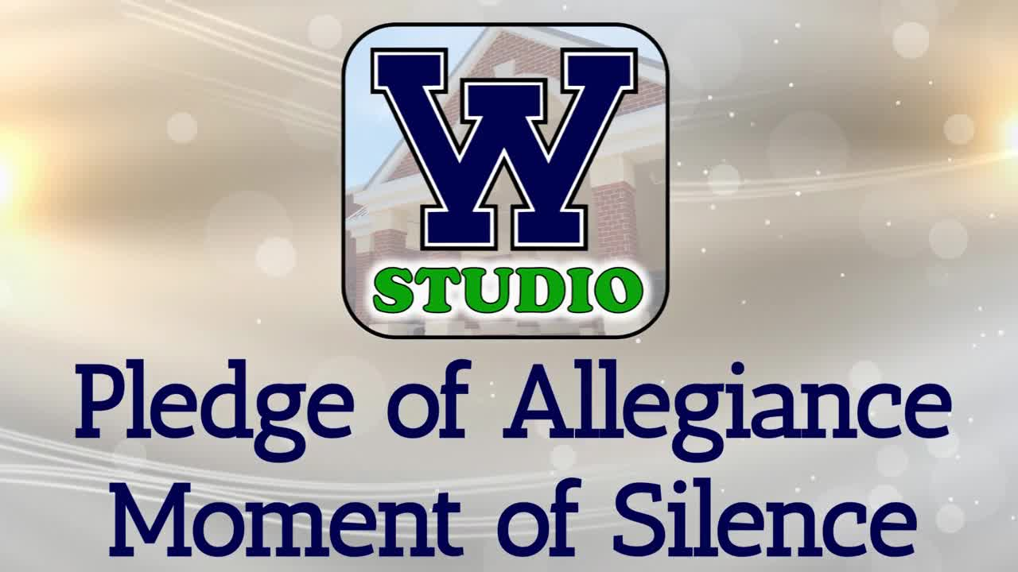

--- FILE ---
content_type: text/html; charset=UTF-8
request_url: https://live.myvrspot.com/iframe?v=MThlM2YyZGI2NWI4ODNjNmE2MTlhNzQ1YjdmMmNhZWQ
body_size: 20238
content:
<!DOCTYPE html>
<html lang="en-US">
<head>
    <meta charset="UTF-8">
    <meta name="robots" content="noindex">
    <meta name="googlebot" content="noindex">
    <meta name="viewport" content="width=device-width, initial-scale=1">
    <meta http-equiv="X-UA-Compatible" content="IE=edge;" />
    <meta name="csrf-param" content="_csrf">
<meta name="csrf-token" content="QJ8HS0w5upoZwACZw49qwhO8NuAgpaDuJM9ZoWwmmycZyzcBdQvC7GGoZNCy1SiaQdV7sU_x5IVegCrgJXCqdA==">
    <title>November 30, 2023 - Pledge and MOS</title>
    <meta name="twitter:card" content="player">
<meta name="twitter:site" content="@myvrspot">
<meta name="twitter:url" content="https://live.myvrspot.com/iframe?v=MThlM2YyZGI2NWI4ODNjNmE2MTlhNzQ1YjdmMmNhZWQ">
<meta name="twitter:title" content="November 30, 2023 - Pledge and MOS">
<meta name="twitter:description" content="">
<meta name="twitter:image" content="https://d1ag6myb0l9w4j.cloudfront.net/t_MThlM2YyZGI2NWI4ODNjNmE2MTlhNzQ1YjdmMmNhZWQ.jpg?Expires=1769080041&amp;Signature=uNpeRNi02x4d4--Io3qPgMpXb7uSuB~JogC7XBWeGgUWrp-kwjlVAKI~XLEh-2vzGaUbY1Hk6hQLF2UJu2Av7icMrMbWWwkRS5KcCc3BN0pnLXF75meDQtlnfbh6vSNVi7oag7t0MgNOOf7NxBgquYDOirLBLPVy0jSJPv08eslwJt6AthmVvRAJg~CtkYt4w0-fCSAmcHQ~NtfduHn8JMEdVWmAfLCl07YIetzB06IK728NdT2Qj7ydWHvbiXAmXcOoN2D2PUbgpDadeQfLQPCQvBcYKLWaKP~UaYUEaf56QeQWMX2Hx1gWH8XbhvEVtGwfYVwWWgE6~mtxIbQojg__&amp;Key-Pair-Id=APKAI62FB7DDTEKY56BA">
<meta name="twitter:player" content="https://live.myvrspot.com/iframe?v=MThlM2YyZGI2NWI4ODNjNmE2MTlhNzQ1YjdmMmNhZWQ">
<meta name="twitter:player:width" content="435">
<meta name="twitter:player:height" content="251">
<meta property="og:title" content="November 30, 2023 - Pledge and MOS">
<meta property="og:description" content="">
<meta property="og:url" content="https://live.myvrspot.com/iframe?v=MThlM2YyZGI2NWI4ODNjNmE2MTlhNzQ1YjdmMmNhZWQ">
<meta property="og:image" content="https://d1ag6myb0l9w4j.cloudfront.net/t_MThlM2YyZGI2NWI4ODNjNmE2MTlhNzQ1YjdmMmNhZWQ.jpg?Expires=1769080041&amp;Signature=uNpeRNi02x4d4--Io3qPgMpXb7uSuB~JogC7XBWeGgUWrp-kwjlVAKI~XLEh-2vzGaUbY1Hk6hQLF2UJu2Av7icMrMbWWwkRS5KcCc3BN0pnLXF75meDQtlnfbh6vSNVi7oag7t0MgNOOf7NxBgquYDOirLBLPVy0jSJPv08eslwJt6AthmVvRAJg~CtkYt4w0-fCSAmcHQ~NtfduHn8JMEdVWmAfLCl07YIetzB06IK728NdT2Qj7ydWHvbiXAmXcOoN2D2PUbgpDadeQfLQPCQvBcYKLWaKP~UaYUEaf56QeQWMX2Hx1gWH8XbhvEVtGwfYVwWWgE6~mtxIbQojg__&amp;Key-Pair-Id=APKAI62FB7DDTEKY56BA">
<meta property="og:type" content="movie">
<link type="image/png" href="/favicon-196x196.png?1" rel="icon" sizes="196x196">
<link type="image/png" href="/favicon-96x96.png?1" rel="icon" sizes="96x96">
<link type="image/png" href="/favicon-128x128.png?1" rel="icon" sizes="128x128">
<link type="image/png" href="/favicon-32x32.png?1" rel="icon" sizes="32x32">
<link type="image/png" href="/favicon-16x16.png?1" rel="icon" sizes="16x16">
<link href="/plugins/videojs12/skins/treso/videojs.css" rel="stylesheet">
<link href="/plugins/videojs12/skins/treso/custom.css" rel="stylesheet">
<link href="/assets/3b225f154aee07e421e257dd3ac1b1ea/css/bootstrap.css" rel="stylesheet">
<link href="/assets/1370f8b6a2dba03807dec5bcebfa69e8/sweetalert.css" rel="stylesheet">
<link href="/css/site.css?v36" rel="stylesheet">
<link href="/css/bsgallery.css?v5" rel="stylesheet">
<link href="/css/jquery-ui.css?v2" rel="stylesheet">
<link href="https://use.fontawesome.com/releases/v5.15.4/css/all.css" rel="stylesheet">
<style>body { background-color: transparent; margin:0px, padding: 0px; } </style>
<style>
                @keyframes spin {
                    from { transform: rotate(0deg); }
                    to { transform: rotate(360deg); }
                }
                
                /* Target the text track display */
                .video-js .vjs-text-track-display {
                  z-index: 1000 !important;
                }
                
                /* Or target individual cue elements */
                .video-js .vjs-text-track-cue {
                  z-index: 1000 !important;
                }
        </style>
<script src="/js/jquery-3.7.1.min.js"></script>    <style>
        * { margin: 0; padding: 0; }
        iframe { overflow:hidden; }
    </style>
    <link href='https://fonts.googleapis.com/css?family=Open+Sans:400,700,300' rel='stylesheet' type='text/css'>
</head>
<body>


<script src="https://www.gstatic.com/cv/js/sender/v1/cast_sender.js?loadCastFramework=1"></script>
<script src="/plugins/videojs12/video.js?v=1768653588"></script>
<script src="/plugins/videojs12/customvideo.js?v=1708529620"></script>
<script src="/plugins/videojs12/nuevo.js?v=11"></script>
<script src="/plugins/videojs12/plugins/videojs-chromecast.min.js?v=1768653588"></script>
<script src="/plugins/videojs12/plugins/videojs.thumbnails.js?v=1768653588"></script>
<script src="/plugins/videojs12/plugins/visualizer.js?v=1768653588"></script>
<script src="/plugins/videojs12/lang/en.js?v=1768653588"></script>
<div class="blank-container">

    <script>
    window.addEventListener("keydown", function(e) {
        if(["Space","ArrowUp","ArrowDown","ArrowLeft","ArrowRight"].indexOf(e.code) > -1) {
            e.preventDefault();
            e.stopPropagation();
        }
    });
</script>

    <div class="video">
        <script>const snp = false;</script>
			<video crossorigin=\"anonymous\" id="mainVideo" class="video-js vjs-fluid vjs-default-skin" controls   playsinline poster="https://d1ag6myb0l9w4j.cloudfront.net/t_MThlM2YyZGI2NWI4ODNjNmE2MTlhNzQ1YjdmMmNhZWQ.jpg?Expires=1769080041&Signature=uNpeRNi02x4d4--Io3qPgMpXb7uSuB~JogC7XBWeGgUWrp-kwjlVAKI~XLEh-2vzGaUbY1Hk6hQLF2UJu2Av7icMrMbWWwkRS5KcCc3BN0pnLXF75meDQtlnfbh6vSNVi7oag7t0MgNOOf7NxBgquYDOirLBLPVy0jSJPv08eslwJt6AthmVvRAJg~CtkYt4w0-fCSAmcHQ~NtfduHn8JMEdVWmAfLCl07YIetzB06IK728NdT2Qj7ydWHvbiXAmXcOoN2D2PUbgpDadeQfLQPCQvBcYKLWaKP~UaYUEaf56QeQWMX2Hx1gWH8XbhvEVtGwfYVwWWgE6~mtxIbQojg__&Key-Pair-Id=APKAI62FB7DDTEKY56BA">
                <source src='https://d1drabmetuo3qr.cloudfront.net/MThlM2YyZGI2NWI4ODNjNmE2MTlhNzQ1YjdmMmNhZWQ.highres.mp4?Expires=1769166431&Signature=imEipM1q5zobxollba1iGq6~f3xPb5um7cWtG3nY7aMOkCime1AmmYaWgBGn9SutlgfN5FtufBYGgm-vIIuEBASbA9JI3cvsZleUJ3LvEr2-NdsnTPYR9o2xcK5km16O2RpNh0GNNwOtDPr0QOtPDsH6BQQjwjDCDF35ZuiugYZZnPoCWtG7oLFGusk6d2oQ0WNnlCQP12hDysbvs24Ckndt7Q1C~-Xf10-Wa4e8zjk3esxkiTVu6utmbZif8qhTnCBKiteeVLk5BQEjI7rKI6q7Vlt9PxqvgZovgRtLBXblbQqrklYls9WOlimz7iMWDVo7FEkRLF2B13pk4s5vag__&Key-Pair-Id=APKAI62FB7DDTEKY56BA' type='video/mp4' res='HD' label='HD'><source src='https://d1drabmetuo3qr.cloudfront.net/MThlM2YyZGI2NWI4ODNjNmE2MTlhNzQ1YjdmMmNhZWQ.midres.mp4?Expires=1769166431&Signature=haKkbRtQqCx5QD8~wwMo0k8mWA1DTzfnaTbyojrIItesuNQ00AF7qDOw25cWGWgpb2CqsMLyePPvVZAMlvMjghv-5MN68zfj6iJ~wWs2h1QACbtBWULV7ZhbyqXxi~1KOtQbWMtFvgxE8g04BP6ttZ3AI5UVzjqiGV58QVR3wthJROM5Wwcy-UXzcj8xxSjAgG9SvXm4qGrmqMKPorp9vNO~0lRq1MSwkAWmvscyv4YZxsz36tmiXS3K2JtYQVgT8h8qjomdy8k2ObudPFtp62zIU2VVy1ThrF9iyaztTtLxNvCV5q9BvULGWo~fHpur~7HY0eZrE8iBUnLjfvwAUw__&Key-Pair-Id=APKAI62FB7DDTEKY56BA' type='video/mp4' res='SD' label='SD'><source src='https://d1drabmetuo3qr.cloudfront.net/MThlM2YyZGI2NWI4ODNjNmE2MTlhNzQ1YjdmMmNhZWQ.midres.mp4?Expires=1769166431&Signature=haKkbRtQqCx5QD8~wwMo0k8mWA1DTzfnaTbyojrIItesuNQ00AF7qDOw25cWGWgpb2CqsMLyePPvVZAMlvMjghv-5MN68zfj6iJ~wWs2h1QACbtBWULV7ZhbyqXxi~1KOtQbWMtFvgxE8g04BP6ttZ3AI5UVzjqiGV58QVR3wthJROM5Wwcy-UXzcj8xxSjAgG9SvXm4qGrmqMKPorp9vNO~0lRq1MSwkAWmvscyv4YZxsz36tmiXS3K2JtYQVgT8h8qjomdy8k2ObudPFtp62zIU2VVy1ThrF9iyaztTtLxNvCV5q9BvULGWo~fHpur~7HY0eZrE8iBUnLjfvwAUw__&Key-Pair-Id=APKAI62FB7DDTEKY56BA' type='video/mp4' res='SD' label='LOW'><track kind='metadata' src='https://d1ag6myb0l9w4j.cloudfront.net/MThlM2YyZGI2NWI4ODNjNmE2MTlhNzQ1YjdmMmNhZWQ_sprite.vtt?Expires=1769080131&Signature=IMIzBrz1jld0llmKC7l8Uad~kLdHPyHeFeZ3SOWItVTpyZEmy8hIuAUhAqwVr1U-BOy1JMzkDFFvSqSo4~pa-A5xos5m8RSBYZEfyPNwou7La2bojfpS4Ki3NGidUQ0IrmK7EYxcgRkWtB-ZWW8hyB6Vzcr-luoNVGZgwJ6~~VQJBrbZlVVHUQFl9VgO8Bk3tS-dq9NUtHmjeS1oqy7tA33ry07u7~Ccqizu~5Bv6XciPSV2KmlCgxZy2m9LWYyQIFlbtz~YAyQh8pZVN9~~~Do8dooHCzAerf1K6-rFQHIFesW2gfISAKx~TOZ6mIldsmHfV6DRgPFSU3cQgp-wsg__&Key-Pair-Id=APKAI62FB7DDTEKY56BA' />
                <track kind='captions' src='https://myvrspot-userfiles.s3.amazonaws.com/MThlM2YyZGI2NWI4ODNjNmE2MTlhNzQ1YjdmMmNhZWQ.vtt?1769080031' srclang='en' label='English' >
			</video>
	    
	    <script>
	        var player = videojs('mainVideo', 
	            {
                    fluid: true,
	                aspectRatio: '16:9',
	                controls: true,
                    playbackRates: [0.75, 1, 1.1, 1.25, 1.5, 2]
                }
	        );
	        
	        player.nuevo({ 
			    title: "November 30, 2023 - Pledge and MOS",
			    infoTitle: "November 30, 2023 - Pledge and MOS",
                videoInfo: true,
			    qualityMenu: false,
			    shareMenu: false,
                zoomMenu: true,
                captionsSize:1,
                contextText: '&nbsp;&nbsp;Powered by MyVideoSpot&nbsp;&nbsp;', 
	            contextIcon: 'https://live.myvrspot.com/favicon-96x96.png',
	            contextUrl: 'https://www.myvideospot.com',
                downloadButton: false,
                snapshot: false
	        });
	        
            player.on('ready', function(){
                    player.textTracksStyle({
                      color: "#FFFFFF",
                      backgroundColor: "#000000",
                      backgroundOpacity: .8,
                      //fontPercent: 1.25,                 
                      windowColor: "#000000",
                      windowOpacity: .8
                    });
                });
	        
	        /*player.hotkeys({
	                volumeStep: 0.05,
	                seekStep: 5,
	                alwaysCaptureHotkeys: false,
	                enableVolumeScroll: false
            });*/
	        	     
	        if (!snp){
	            player.chromecast({ button:"controlbar", metatitle:"Chromecast", metasubtitle:"Casting to your chromecast device" });	        
	        }
            
	    </script>
	    
	    
        <div id='media-description' style='display:none !important;'>The media item does not have a description</div>    </div>





    



</div>


</div>
<!-- Google tag (gtag.js) -->
<script async src="https://www.googletagmanager.com/gtag/js?id=UA-39257021-1"></script>
<script>
  window.dataLayer = window.dataLayer || [];
  function gtag(){dataLayer.push(arguments);}
  gtag('js', new Date());

  gtag('config', 'UA-39257021-1');
</script>
<script src="/js/iframeResizer.contentWindow.min.js"></script>
<script src="/assets/94542922629b1104d814fd3f9eea075f/yii.js"></script>
<script src="/assets/1370f8b6a2dba03807dec5bcebfa69e8/sweetalert.min.js"></script>
<script src="/js/yii_overrides.js"></script>
<script src="/js/resizeiframe.js"></script>
<script src="/js/jquery-ui-custom.min.js"></script>
<script>jQuery(function ($) {
$(document).ready(function(){
		parent.resizeIFrame();
	});
 var iFrameResizer = {
                    onMessage: function(message) {
                    alert(message, parentIFrame.getId())
                    }
                }

                var end;
            

                var duration = 710;
            

            const textTrackList = player.textTracks();
            
            textTrackList.addEventListener('change', function() {
                for (let i = 0; i < textTrackList.length; i++) {
                    const track = textTrackList[i];
                    if (track.mode === 'showing' && (track.kind === 'captions' || track.kind === 'subtitles')) {
                        document.cookie = 'mvscc=true; expires=Tue, 19 Jan 2038 03:14:07 GMT; path=/';
                    }else{
                        document.cookie = 'mvscc=false; expires=Tue, 19 Jan 2038 03:14:07 GMT; path=/';
                    }
                }
            });
        

                var start = 0;
                var es = 0;
            

        var ModalDialog = videojs.getComponent('ModalDialog');
        var hasPlayed = false;
        var initdone = false;
        var has_played = false;
        const video = document.querySelector('video');
        const aud = $('#audio');
        var play_count = 0;
        var playhead_time = 0;
        var timer = 0;
        var tt = 0;
        var tw = false;
        var playhead = 0;  
        const isQuiz = 0;  
        var isMobile = false;
        var isViewpage = 1; 
        
        if(/Android|webOS|iPhone|iPad|iPod|BlackBerry|IEMobile|Opera Mini/i.test(navigator.userAgent)){
          isMobile = true;
        }
        
        $( document ).ready(function() {
                var hash = window.location.hash;
                var hashstart;
                if (hash.includes("#t=")){
                    hashstart = parseInt(hash.replace("#t=", ""));
                    if (Number.isInteger(hashstart)){
                        if (hashstart >= start){
                            if (end !== "undefined"){
                                start = hashstart;
                            }else if(Number.isInteger(end) && hashstart < end){
                                start = hashstart;
                            }
                        }
                    }     
                }
                
                
                                        
                player.on("canplaythrough", function(){
                if(!initdone)
                    {
                        player.currentTime(start);
                        initdone = true;
                    }
                });   
        });
        
                      
        window.addEventListener("load", function(){
            
            if (window.localStorage.getItem('volume')){
                player.volume(window.localStorage.getItem('volume'));                
            }
        
            myvrspotCustomVideo();
            
            function displayMessage (evt) {
	                var message = evt.data;
                    if (message == "play" && has_played == false){
                        player.volume(0);
                        console.log("play");
                        player.play();
                        has_played=true;
                    }else if(message == "play" && has_played == true){
                        console.log("play");
                        player.play();
                        has_played=true;
                    }else if(message == "pause"){
                        console.log("pause");
                        player.pause();
                    }else if(message == "mute"){
                        player.volume(0);
                        player.muted(true);
                        console.log("Muting");
                    }else if(message == "unmute"){
                        player.volume(50);
                        player.muted(false);
                        console.log("unMuting");
                    }else if(message == "loop"){
                        player.loop(true);
                        console.log("Set loop to true");
                    }else if(message == "volumeup"){
                        player.volume(player.volume()+.1)
                        console.log("volumeup");
                    }else if(message == "volumedown"){
                        player.volume(player.volume()-.1)
                        console.log("volumedown");
                    }else if(message == "noloop"){
                        player.loop(false);
                        console.log("Set loop to false");
                    }else if(message == "cc"){
                        console.log("Turn captions on");
                    }else if(message == "nocc"){
                        console.log("Turn captions off");
                    }else if(message == "hidecontrols"){
                        $('#mainVideo').removeClass('vjs-default-skin')
                        $('#mainVideo').addClass('vjs-chromeless')
                        console.log("hide controls");
                    }else if(message == "showcontrols"){
                        $('#mainVideo').addClass('vjs-default-skin')
                        $('#mainVideo').removeClass('vjs-chromeless')
                        console.log("showcontrols");
                    }
                }

                if (window.addEventListener) {
                    window.addEventListener("message", displayMessage, false);
                }
                else {
                    window.attachEvent("onmessage", displayMessage);
                }
                
                document.querySelector("#mainVideo > div.vjs-control-bar > div.vjs-chapters-button.vjs-menu-button.vjs-menu-button-popup.vjs-control.vjs-button > button > span.vjs-control-text").innerText = 'Bookmarks';
        });   
           

          
        player.on('loadeddata', function(){ 
            setTimeout(function(){ 
                videojs('mainVideo').loadTracks([{kind:'captions',src:'https://myvrspot-userfiles.s3.amazonaws.com/MThlM2YyZGI2NWI4ODNjNmE2MTlhNzQ1YjdmMmNhZWQ.vtt?1769080031', srclang:'en', label:'English'}]);
            }, 1500);
        });

        
        player.on('pause', function(evt) {
            playhead_time = player.currentTime();
            $.post( '/site/vt', { stamp: playhead_time, action: 'pause', session: 532214847, time: timer } );
            resetT(timer, false);

        });
        
        player.on('ended', function(evt) {
            playbackComplete();
        });
        
        player.on('volumechange', function(evt) {
            if(player.muted()){
                player.volume(0);
            }
            window.localStorage.setItem('volume', player.volume());
        });
       
                
        video.onseeking = function(evt) {
            if (hasPlayed){
                playhead_time = player.currentTime();
                $.post( '/site/vt', { stamp: playhead_time, action: 'seek', session: 532214847, time: timer } );
                resetT(timer, false);

            }
        }
        
        setInterval(function(){ 
            if (!player.paused()) {
                timer = timer+1;
                if (timer >= 120){
                    resetT(timer, true);
                }   
            }
        }, 1000);
        
        function resetT(t, post){
            tt = tt + t;
            timer = 0;
           
            if (tt >= Math.round(.85 * 710) && tw == false){
                tw = true;
                playhead_time = player.currentTime();
                $.post( '/site/vt', { stamp: playhead_time, action: 'watch', session: 532214847, quiz: isQuiz, media_id: 5782469 } );               
            }
            
            if (t > 0 && post == true){
                $.post( '/site/vt', { stamp: t, action: 'time', session: 532214847 } ); 
            }
            
            return false;
        }
       
        
$(window).on('beforeunload',function(){
                    setTimeout(function(){
                        playhead_time = player.currentTime();
                        $.post( '/site/vt', { stamp: playhead_time, action: 'exit', session: 532214847, time: timer } );
                        resetT(timer, false);

                        $.ajax({
                            type: 'GET',
                            async: false,
                            url: '/media/leavepage?tracking_id=532214847'
                        });
                    }, 0);
                   
        })

                player.on('play', function() {             
                
                               
                hasPlayed = true;
                if (!Number.isInteger(end)){
                    end = parseInt(player.duration());
                }
                if (play_count > 0) {
                    playhead_time = player.currentTime();
                    $.post( '/site/vt', { stamp: playhead_time, action: 'play', session: 532214847 } );
                }else{
                    $.get( '/site/uplay?session=532214847', {} );
                }
                play_count++;
                });
                
            

                function playbackComplete(){
                    playhead_time = player.currentTime();
                    $.post( '/site/vt', { stamp: playhead_time, action: 'complete', session: 532214847, time: timer } );
                    resetT(timer, false);
                }
parent.postMessage("[bookmarks]0","*");
});</script></body>
</html>


--- FILE ---
content_type: application/javascript
request_url: https://live.myvrspot.com/js/yii_overrides.js
body_size: 884
content:
/**
 * Override the default yii confirm dialog. This function is 
 * called by yii when a confirmation is requested.
 *
 * @param string message the message to display
 * @param string ok callback triggered when confirmation is true
 * @param string cancelCallback callback triggered when cancelled
 */
yii.confirm = function (message, okCallback, cancelCallback) {
   swal({
       title: message,
       type: 'warning',
       showCancelButton: true,
       closeOnConfirm: true,
       allowOutsideClick: true
   }, okCallback);
};